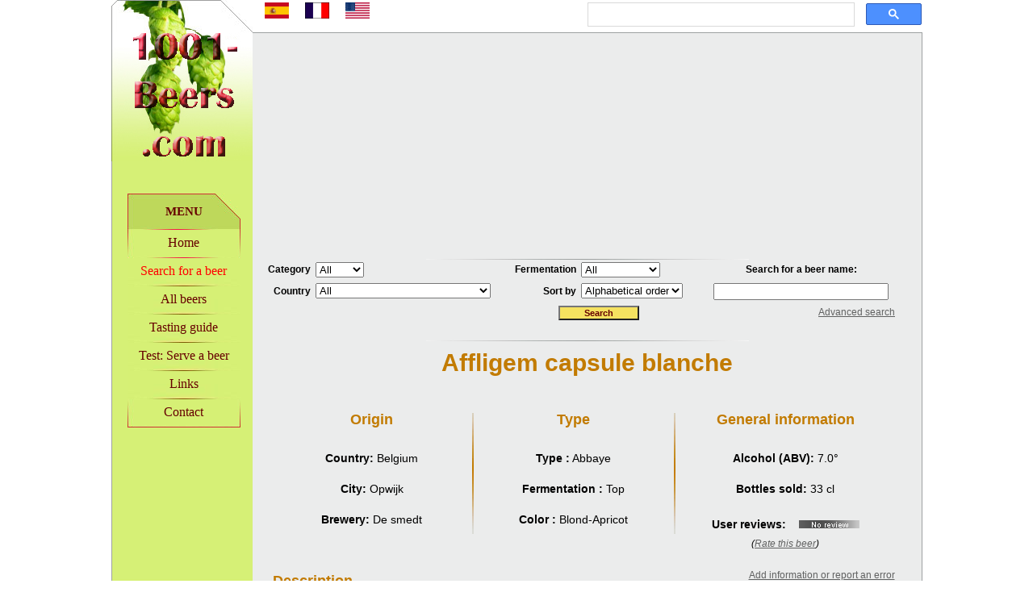

--- FILE ---
content_type: text/html; charset=UTF-8
request_url: https://www.1001-beers.com/index-choix-description-beer-16-beers-Affligem+capsule+blanche.html
body_size: 15456
content:
<!DOCTYPE html>
<html>
<head>
<link rel="canonical" href="https://www.1001-beers.com/index-choix-description-beer-16-beers-Affligem+capsule+blanche.html" />
<link rel="amphtml" href="https://www.1001-beers.com/beer-choix-description-beer-16-beers-Affligem+capsule+blanche.html">
<link rel="alternate" media="only screen and (max-width: 640px)" href="https://www.1001-beers.com/beer-choix-description-beer-16-beers-Affligem+capsule+blanche.html" />
<link rel="alternate" media="handheld" href="https://www.1001-beers.com/beer-choix-description-beer-16-beers-Affligem+capsule+blanche.html" />
<link rel="alternate" hreflang="x-default" href="https://www.1001-beers.com/index-choix-description-beer-16-beers-Affligem+capsule+blanche.html" />
<link rel="alternate" hreflang="fr" href="https://www.1001-bieres.com/index-choix-description-biere-16-bieres-Affligem+capsule+blanche.html" />
<link rel="alternate" hreflang="en" href="https://www.1001-beers.com/index-choix-description-beer-16-beers-Affligem+capsule+blanche.html" />
<script async src="//pagead2.googlesyndication.com/pagead/js/adsbygoogle.js"></script>
<script>
     (adsbygoogle = window.adsbygoogle || []).push({
          google_ad_client: "ca-pub-1571889199396923",
          enable_page_level_ads: true
     });
</script>

<script type="application/ld+json">
    {
        "@context": "https://schema.org",
        "@type": "WebSite",
        "url": "https://www.1001-beers.com/",
        "name": "1001 Beers"
    }
    </script>

<script type="text/javascript">
<!--
if (top.frames.length!=0)
top.location=self.document.location;
//-->
</script>

<link rel="stylesheet" type="text/css" href="/style_bieres_un.css">
<link rel="stylesheet" type="text/css" href="/privacy/stylesheets/jquery.socialshareprivacy.min.css">
<link rel="SHORTCUT ICON" href="favicon.ico">
<link rel="apple-touch-icon" href="apple-touch-icon.png" />
<title>1001 Beers - Affligem capsule blanche - Blond-Apricot Beer from Belgium - Brewery: De smedt</title>
<META NAME="Description" CONTENT="Affligem capsule blanche is a blond-apricot beer from Belgium and brewed by De smedt. It is a Abbaye and is top-fermented. Affligem capsule blanche is brewed in the city of Opwijk.">
<META NAME="Keywords" CONTENT="Beer, beer, drinks, savouring, savoring, alcohol, comparison, compare, fermentation, color, brewery, brew, brewer, beer in the world, drinking, beers description">
<meta name="category" content="Beers">
<META NAME="language" CONTENT="en">  
<meta name="revisit-after" content="20 days">
<meta name="robots" content="all">
<meta content="text/html; charset=UTF-8" http-equiv="content-type">
<meta name="google-site-verification" content="rFa2HpbQCPT1epoHC_k57TMVdM5yt_te2Ar3JKSPW2Y" />

<style amp-boilerplate>body{-webkit-animation:-amp-start 8s steps(1,end) 0s 1 normal both;-moz-animation:-amp-start 8s steps(1,end) 0s 1 normal both;-ms-animation:-amp-start 8s steps(1,end) 0s 1 normal both;animation:-amp-start 8s steps(1,end) 0s 1 normal both}@-webkit-keyframes -amp-start{from{visibility:hidden}to{visibility:visible}}@-moz-keyframes -amp-start{from{visibility:hidden}to{visibility:visible}}@-ms-keyframes -amp-start{from{visibility:hidden}to{visibility:visible}}@-o-keyframes -amp-start{from{visibility:hidden}to{visibility:visible}}@keyframes -amp-start{from{visibility:hidden}to{visibility:visible}}</style><noscript><style amp-boilerplate>body{-webkit-animation:none;-moz-animation:none;-ms-animation:none;animation:none}</style></noscript>
<script async src="https://cdn.ampproject.org/v0.js"></script>
<script async custom-element="amp-social-share" src="https://cdn.ampproject.org/v0/amp-social-share-0.1.js"></script>

<script type="application/ld+json">
    {
        "@context": "https://schema.org",
          "@type": "Article",
          "mainEntityOfPage": {
             "@type": "WebPage",
             "@id": "https://www.1001-beers.com/index-choix-description-beer-16-beers-Affligem+capsule+blanche.html"
          },         
		  "name": "Affligem capsule blanche - Blond-Apricot Beer from Belgium - Brewery: De smedt",
		  "image": "https://www.1001-beers.com/images/logo.jpg",
          "headline": "Affligem capsule blanche - Blond-Apricot Beer from Belgium - Brewery: De smedt",
          "datePublished": "2018-09-20",
          "dateModified": "2021-04-04",
		  "description": "Affligem capsule blanche is a blond-apricot beer from Belgium and brewed by De smedt. It is a Abbaye and is top-fermented. Affligem capsule blanche is brewed in the city of Opwijk.",
		  "author": {
             "@type": "Organization",
             "logo": {
				"@type": "ImageObject",
				"url": "https://www.1001-beers.com/images/logo.jpg",
				"width": "241px",
				"height": "85px"
				},
			"name": "1001 Beers"			
			},
		   "publisher": {
             "@type": "Organization",
             "logo": {
				"@type": "ImageObject",
				"url": "https://www.1001-beers.com/images/logo.jpg",
				"width": "241px",
				"height": "85px"
				},
			"name": "1001 Beers"
			}		  
    }
    </script>

<link rel="canonical" href="https://www.1001-beers.com/index-choix-description-beer-16-beers-Affligem+capsule+blanche.html" /><script src="beer-tap-game.js" defer></script>

<script type="text/javascript" src="/privacy/jquery.min.js"></script>
<script type="text/javascript" src="/privacy/jquery.cookies.js"></script>
<script type="application/x-social-share-privacy-settings">{"path_prefix":"/privacy/","layout":"line", "language":"en", "services":{"buffer":{"status":false},"delicious":{"status":false},"disqus":{"status":false},"flattr":{"status":false},"hackernews":{"status":false},"linkedin":{"status":false},"mail":{"status":false},"pinterest":{"status":false},"reddit":{"status":false},"stumbleupon":{"status":false},"tumblr":{"status":false},"xing":{"status":false}}}</script>


<!-- Facebook Pixel Code -->
<script>
  !function(f,b,e,v,n,t,s)
  {if(f.fbq)return;n=f.fbq=function(){n.callMethod?
  n.callMethod.apply(n,arguments):n.queue.push(arguments)};
  if(!f._fbq)f._fbq=n;n.push=n;n.loaded=!0;n.version='2.0';
  n.queue=[];t=b.createElement(e);t.async=!0;
  t.src=v;s=b.getElementsByTagName(e)[0];
  s.parentNode.insertBefore(t,s)}(window, document,'script',
  'https://connect.facebook.net/en_US/fbevents.js');
  fbq('init', '998180627028216');
  fbq('track', 'PageView');
</script>
<noscript><img height="1" width="1" style="display:none"
  src="https://www.facebook.com/tr?id=998180627028216&ev=PageView&noscript=1"
/></noscript>
<!-- End Facebook Pixel Code -->

</head>

<body bgcolor="#ffffff">
<center>


<TABLE width="1005" height="440" border="0" cellpadding="0" cellspacing="0"> 
<TR>
<TD align="center" valign="top" width="175" class="fond">

<table border="0" cellpadding="0" cellspacing="0" width="100%">

<tr>
<td height="40" valign="top" width="100%">
<a name="top"><img src="/images/logo1.jpg" alt="1001 Beers" width="175" height="40" style="display: block;"></a>
</td>
</tr>

<tr>
<td height="160" valign="top" width="100%">
<img src="/images/logo2.jpg" alt="1001 Beers" width="175" height="160" style="display: block;">
</td>
</tr>

<tr>
<td height="500" valign="top" width="100%">

<ul class="menu">
	<li class="menu_titre">MENU</li>
	<li class="menu_premier"><a id="lien" href="/index-choix-home.html">Home</a></li>
	<li class="menu_milieu"><a id="lien" href="/index-choix-compare-beer-beers.html"><font color="red">Search for a beer</font></a></li>
	<li class="menu_milieu"><a id="lien" href="/index-choix-compare-beer-beers-toute-1.html">All beers</a></li>
	<li class="menu_milieu"><a id="lien" href="/index-choix-taste-a-beer.html">Tasting guide</a></li>
	<li class="menu_milieu"><a id="lien" href="/index-choix-game-draft-beer.html">Test: Serve a beer</a></li>
	<li class="menu_milieu"><a id="lien" href="/index-choix-links.html">Links</a></li>
	<li class="menu_dernier"><a id="lien" href="/index-choix-contact.html">Contact</a></li>
</ul>

<br>


</td>
</tr>

</table>

</TD>
<TD align="center" valign="top" width="100%">

<table border="0" cellpadding="0" cellspacing="0" width="100%" height="100%">

<tr>
<td height="40" align="right">
<a href="https://www.juego-grifo.com"><img class="drapeau_espagne" src="/images/en_drapeau.gif" alt="Pagina web en español" title="Pagina web en español" onMouseOver="window.status='Pagina web en español'; return true" onMouseOut="window.status=' '; return true"></a>
<a href="https://www.1001-bieres.com"><img class="drapeau_france" src="/images/fr_drapeau.gif" alt="Site en français" title="Site en français" onMouseOver="window.status='Site en français'; return true" onMouseOut="window.status=' '; return true"></a>
<a href="https://www.1001-beers.com"><img class="drapeau_usa" src="/images/usa_drapeau.gif" alt="Website in English" title="Website in English" onMouseOver="window.status='Website in English'; return true" onMouseOut="window.status=' '; return true"></a>


<div style="float: right; width: 50%;">
<script>
  (function() {
    var cx = 'partner-pub-1571889199396923:8667363635';
    var gcse = document.createElement('script');
    gcse.type = 'text/javascript';
    gcse.async = true;
    gcse.src = 'https://cse.google.com/cse.js?cx=' + cx;
    var s = document.getElementsByTagName('script')[0];
    s.parentNode.insertBefore(gcse, s);
  })();
</script>
<gcse:searchbox-only></gcse:searchbox-only>


</div></td>

<td align="center" width="1">
</td>


</tr>

<tr>
<td height="1" background="/images/ligne.gif">
</td>

<td height="1" background="/images/ligne.gif">
</td>

</tr>


	<tr style="height: 230px;">
		<td align="center" class="fond2">
		<div style="width:97%; margin:0px auto; padding: 0;">		
<script async src="//pagead2.googlesyndication.com/pagead/js/adsbygoogle.js"></script>
<ins class="adsbygoogle"
     style="display:block; text-align:center;"
     data-ad-layout="in-article"
     data-ad-format="fluid"
     data-ad-client="ca-pub-1571889199396923"
     data-ad-slot="6927586881"></ins>
<script>
     (adsbygoogle = window.adsbygoogle || []).push({});
</script>
		</div>
		</td>

		<td width="1" class="ligne">
		</td>

	</tr>

	<tr>
	<td height="1" class="fond2" background="/images/ligne_degrade.jpg" style="background-repeat:no-repeat; background-position:center;">
	</td>

	<td width="1" class="ligne">
	</td>

	</tr>
	
		<tr>
		<td align="center" height="100" class="fond2">
		<table border="0" cellpadding="0" cellspacing="0" width="97%" height="94">
		<tr>
		<td class="fond2">

<center>

<form name="recherche" method="GET" action="index.php">
<input type="hidden" name="choix" value="compare-beer-beers">
<table border="0" cellpadding="3" cellspacing="0" width="99%">
<tr>

<td align="right" class="recherche" width="65px">
Category
</td>

<td align="left" class="recherche" width="170px">
<SELECT name="couleur_general">
<OPTION SELECTED VALUE="0">All</OPTION>
<OPTION  VALUE="Amber">Amber</OPTION>
<OPTION  VALUE="White">White</OPTION>
<OPTION  VALUE="Blond">Blond</OPTION>
<OPTION  VALUE="Brown">Brown</OPTION>
<OPTION  VALUE="Red">Red</OPTION>
</SELECT> 
</td>

<td align="right" class="recherche" width="100px">
Fermentation
</td>

<td align="left" class="recherche" width="150px">
<SELECT name="fermentation">
<OPTION SELECTED VALUE="0">All</OPTION>
<OPTION  VALUE="Bottom">Bottom</OPTION>
<OPTION  VALUE="Double">Double</OPTION>
<OPTION  VALUE="Spontaneous">Spontaneous</OPTION>
<OPTION  VALUE="Top">Top</OPTION>
</SELECT>
</td>


<td align="center" class="recherche">
Search for a beer name:
</td>

</tr>
<tr>

<td align="right" class="recherche">
Country
</td>

<td align="left" class="recherche">
<SELECT name="pays">
<OPTION SELECTED VALUE="0">All</OPTION>
<OPTION  VALUE="Argentina">Argentina</OPTION>
<OPTION  VALUE="Australia">Australia</OPTION>
<OPTION  VALUE="Austria">Austria</OPTION>
<OPTION  VALUE="Belgium">Belgium</OPTION>
<OPTION  VALUE="Brazil">Brazil</OPTION>
<OPTION  VALUE="Canada">Canada</OPTION>
<OPTION  VALUE="Chile">Chile</OPTION>
<OPTION  VALUE="China">China</OPTION>
<OPTION  VALUE="Czech Republic">Czech Republic</OPTION>
<OPTION  VALUE="Czech republic /  Slovakia">Czech republic /  Slovakia</OPTION>
<OPTION  VALUE="Denmark">Denmark</OPTION>
<OPTION  VALUE="England">England</OPTION>
<OPTION  VALUE="Finland">Finland</OPTION>
<OPTION  VALUE="France">France</OPTION>
<OPTION  VALUE="French Polynesia">French Polynesia</OPTION>
<OPTION  VALUE="Germany">Germany</OPTION>
<OPTION  VALUE="Haiti">Haiti</OPTION>
<OPTION  VALUE="Holland">Holland</OPTION>
<OPTION  VALUE="Ireland">Ireland</OPTION>
<OPTION  VALUE="Italia">Italia</OPTION>
<OPTION  VALUE="Italie">Italie</OPTION>
<OPTION  VALUE="Italy">Italy</OPTION>
<OPTION  VALUE="Jamaica">Jamaica</OPTION>
<OPTION  VALUE="Japan">Japan</OPTION>
<OPTION  VALUE="Luxembourg">Luxembourg</OPTION>
<OPTION  VALUE="Madagascar">Madagascar</OPTION>
<OPTION  VALUE="Martinique">Martinique</OPTION>
<OPTION  VALUE="Mexico">Mexico</OPTION>
<OPTION  VALUE="Netherlands">Netherlands</OPTION>
<OPTION  VALUE="Poland">Poland</OPTION>
<OPTION  VALUE="Portugal">Portugal</OPTION>
<OPTION  VALUE="Romania">Romania</OPTION>
<OPTION  VALUE="Russia">Russia</OPTION>
<OPTION  VALUE="Saint Vincent and the Grenadines">Saint Vincent and the Grenadines</OPTION>
<OPTION  VALUE="Scotland">Scotland</OPTION>
<OPTION  VALUE="Spain">Spain</OPTION>
<OPTION  VALUE="Sweden">Sweden</OPTION>
<OPTION  VALUE="Switzerland">Switzerland</OPTION>
<OPTION  VALUE="Trinidad">Trinidad</OPTION>
<OPTION  VALUE="Tunisia">Tunisia</OPTION>
<OPTION  VALUE="Turkey">Turkey</OPTION>
<OPTION  VALUE="USA">USA</OPTION>
<OPTION  VALUE="Venezuela">Venezuela</OPTION>
<OPTION  VALUE="Vietnam">Vietnam</OPTION>
</SELECT> 
</td>

<td align="right" class="recherche">
Sort by
</td>

<td align="left" class="recherche">
<SELECT name="triage">
<OPTION SELECTED VALUE="0">Alphabetical order</OPTION>
<OPTION  VALUE="1">Alcohol degree</OPTION>
<OPTION  VALUE="2">Rating</OPTION>
</SELECT>
</td>

<td align="center" class="recherche">
<INPUT TYPE=text NAME="nom" SIZE=25 MAXLENGTH=50 >
</td>

</tr>
<tr>

<td colspan="2">

</td>

<td align="center" valign="bottom" colspan="2">
<div id="simple"><INPUT type="submit" value="Search" class="btn"></div>
</td>


<td align="right" valign="bottom">
<div id="simple1"><a href='javascript:mode_recherche(1);formulaire(1);'><div class="texte_petit">Advanced search</div></a></div>
</td>
</tr>
</table>



<div id="avancee" style="display: none;">
<table border="0" cellpadding="3" cellspacing="0" width="99%">
<tr>

<td align="right" class="recherche" width="67px">
Color
</td>

<td align="left" class="recherche" width="170px">
<SELECT name="couleur">
<OPTION SELECTED VALUE="0">All</OPTION>
<OPTION  VALUE="Amber">Amber</OPTION>
<OPTION  VALUE="Amber-Coppery">Amber-Coppery</OPTION>
<OPTION  VALUE="Amber-Golden">Amber-Golden</OPTION>
<OPTION  VALUE="Amber-Orange">Amber-Orange</OPTION>
<OPTION  VALUE="Amber-Red">Amber-Red</OPTION>
<OPTION  VALUE="Apricot">Apricot</OPTION>
<OPTION  VALUE="Apricot-Golden">Apricot-Golden</OPTION>
<OPTION  VALUE="Apricot-Orange">Apricot-Orange</OPTION>
<OPTION  VALUE="Apricot-Ripe">Apricot-Ripe</OPTION>
<OPTION  VALUE="Black">Black</OPTION>
<OPTION  VALUE="Black-Mahogany">Black-Mahogany</OPTION>
<OPTION  VALUE="Blond">Blond</OPTION>
<OPTION  VALUE="Blond-Amber">Blond-Amber</OPTION>
<OPTION  VALUE="Blond-Apricot">Blond-Apricot</OPTION>
<OPTION  VALUE="Blond-Coppery">Blond-Coppery</OPTION>
<OPTION  VALUE="Blond-Golden">Blond-Golden</OPTION>
<OPTION  VALUE="Blond-Yellow">Blond-Yellow</OPTION>
<OPTION  VALUE="Brown">Brown</OPTION>
<OPTION  VALUE="Brown-Burgundy">Brown-Burgundy</OPTION>
<OPTION  VALUE="Brown-Mahogany">Brown-Mahogany</OPTION>
<OPTION  VALUE="Brown-Orange">Brown-Orange</OPTION>
<OPTION  VALUE="Brown-Pink">Brown-Pink</OPTION>
<OPTION  VALUE="Brown-Red">Brown-Red</OPTION>
<OPTION  VALUE="Coppery">Coppery</OPTION>
<OPTION  VALUE="Coppery-Orange">Coppery-Orange</OPTION>
<OPTION  VALUE="Ebony">Ebony</OPTION>
<OPTION  VALUE="Golden">Golden</OPTION>
<OPTION  VALUE="Golden-Amber">Golden-Amber</OPTION>
<OPTION  VALUE="Golden-Coppery">Golden-Coppery</OPTION>
<OPTION  VALUE="Golden-Orange">Golden-Orange</OPTION>
<OPTION  VALUE="Mahogany">Mahogany</OPTION>
<OPTION  VALUE="Mahogany-Brown">Mahogany-Brown</OPTION>
<OPTION  VALUE="Marron foncée">Marron foncée</OPTION>
<OPTION  VALUE="Orange">Orange</OPTION>
<OPTION  VALUE="Pale">Pale</OPTION>
<OPTION  VALUE="Pink">Pink</OPTION>
<OPTION  VALUE="Pink-Orange">Pink-Orange</OPTION>
<OPTION  VALUE="Red">Red</OPTION>
<OPTION  VALUE="Red-Amber">Red-Amber</OPTION>
<OPTION  VALUE="Red-Coppery">Red-Coppery</OPTION>
<OPTION  VALUE="Red-Mahogany">Red-Mahogany</OPTION>
<OPTION  VALUE="Red-Orange">Red-Orange</OPTION>
<OPTION  VALUE="Red-Pink">Red-Pink</OPTION>
<OPTION  VALUE="Reddish brown">Reddish brown</OPTION>
<OPTION  VALUE="Rouge foncée">Rouge foncée</OPTION>
<OPTION  VALUE="White">White</OPTION>
<OPTION  VALUE="Yellow">Yellow</OPTION>
<OPTION  VALUE="Yellow-Amber">Yellow-Amber</OPTION>
<OPTION  VALUE="Yellow-Golden">Yellow-Golden</OPTION>
<OPTION  VALUE="Yellow-Orange">Yellow-Orange</OPTION>
</SELECT>
</td>

<td align="right" class="recherche" width="100px">
City
</td>

<td align="left" class="recherche" width="150px">
<SELECT name="ville">
<OPTION SELECTED VALUE="0">All</OPTION>
<OPTION  VALUE="Achouffe">Achouffe</OPTION>
<OPTION  VALUE="Adelshoffen">Adelshoffen</OPTION>
<OPTION  VALUE="Aisonville">Aisonville</OPTION>
<OPTION  VALUE="Aix-les-Bains">Aix-les-Bains</OPTION>
<OPTION  VALUE="Aix-Noulette">Aix-Noulette</OPTION>
<OPTION  VALUE="Alken">Alken</OPTION>
<OPTION  VALUE="Alsace">Alsace</OPTION>
<OPTION  VALUE="Altenmünster">Altenmünster</OPTION>
<OPTION  VALUE="Amsterdam">Amsterdam</OPTION>
<OPTION  VALUE="Annoeullin">Annoeullin</OPTION>
<OPTION  VALUE="Antananarivo">Antananarivo</OPTION>
<OPTION  VALUE="Antrim">Antrim</OPTION>
<OPTION  VALUE="Anvers">Anvers</OPTION>
<OPTION  VALUE="Anvers">Anvers</OPTION>
<OPTION  VALUE="Armentières">Armentières</OPTION>
<OPTION  VALUE="Asse">Asse</OPTION>
<OPTION  VALUE="Aying">Aying</OPTION>
<OPTION  VALUE="Bâle">Bâle</OPTION>
<OPTION  VALUE="Barcelone">Barcelone</OPTION>
<OPTION  VALUE="Bascharage">Bascharage</OPTION>
<OPTION  VALUE="Bavay">Bavay</OPTION>
<OPTION  VALUE="Bavikhove">Bavikhove</OPTION>
<OPTION  VALUE="Bayenghem-les-eperlecques">Bayenghem-les-eperle...</OPTION>
<OPTION  VALUE="Bayreuth">Bayreuth</OPTION>
<OPTION  VALUE="Beersel">Beersel</OPTION>
<OPTION  VALUE="Belgique">Belgique</OPTION>
<OPTION  VALUE="Bellaing">Bellaing</OPTION>
<OPTION  VALUE="Belle Ile en mer">Belle Ile en mer</OPTION>
<OPTION  VALUE="Bellegem">Bellegem</OPTION>
<OPTION  VALUE="Bénifontaine">Bénifontaine</OPTION>
<OPTION  VALUE="Bercloux">Bercloux</OPTION>
<OPTION  VALUE="Bern">Bern</OPTION>
<OPTION  VALUE="Bierbeek">Bierbeek</OPTION>
<OPTION  VALUE="Binche">Binche</OPTION>
<OPTION  VALUE="Bitburg">Bitburg</OPTION>
<OPTION  VALUE="Blaj">Blaj</OPTION>
<OPTION  VALUE="Blaugies">Blaugies</OPTION>
<OPTION  VALUE="Bletterans">Bletterans</OPTION>
<OPTION  VALUE="Bocholt">Bocholt</OPTION>
<OPTION  VALUE="Boezinge">Boezinge</OPTION>
<OPTION  VALUE="Bon-Secours">Bon-Secours</OPTION>
<OPTION  VALUE="Boortmeerbeek">Boortmeerbeek</OPTION>
<OPTION  VALUE="Borgorose">Borgorose</OPTION>
<OPTION  VALUE="Bouillon">Bouillon</OPTION>
<OPTION  VALUE="Boulogne (92)">Boulogne (92)</OPTION>
<OPTION  VALUE="Braunfels">Braunfels</OPTION>
<OPTION  VALUE="Bree-Opitter">Bree-Opitter</OPTION>
<OPTION  VALUE="Breendonk">Breendonk</OPTION>
<OPTION  VALUE="Breme">Breme</OPTION>
<OPTION  VALUE="Bruges">Bruges</OPTION>
<OPTION  VALUE="Brunehaut">Brunehaut</OPTION>
<OPTION  VALUE="Bruxelles">Bruxelles</OPTION>
<OPTION  VALUE="Buggenhout">Buggenhout</OPTION>
<OPTION  VALUE="Burton on trent">Burton on trent</OPTION>
<OPTION  VALUE="Burton upon Trent">Burton upon Trent</OPTION>
<OPTION  VALUE="Burton-on-trent">Burton-on-trent</OPTION>
<OPTION  VALUE="Bury St Edmonds">Bury St Edmonds</OPTION>
<OPTION  VALUE="Caçador">Caçador</OPTION>
<OPTION  VALUE="Caracas">Caracas</OPTION>
<OPTION  VALUE="Casteau">Casteau</OPTION>
<OPTION  VALUE="Castelain">Castelain</OPTION>
<OPTION  VALUE="Ceske Budejovice">Ceske Budejovice</OPTION>
<OPTION  VALUE="Cesky Krumlov">Cesky Krumlov</OPTION>
<OPTION  VALUE="Chambly">Chambly</OPTION>
<OPTION  VALUE="Chambly (Quebec)">Chambly (Quebec)</OPTION>
<OPTION  VALUE="Chambretaud">Chambretaud</OPTION>
<OPTION  VALUE="Champs fleurs">Champs fleurs</OPTION>
<OPTION  VALUE="Charleroi">Charleroi</OPTION>
<OPTION  VALUE="Chodovà Planà">Chodovà Planà</OPTION>
<OPTION  VALUE="Ciney">Ciney</OPTION>
<OPTION  VALUE="Clarksville">Clarksville</OPTION>
<OPTION  VALUE="Cléguérec">Cléguérec</OPTION>
<OPTION  VALUE="Concarneau">Concarneau</OPTION>
<OPTION  VALUE="Copenhague">Copenhague</OPTION>
<OPTION  VALUE="Cork">Cork</OPTION>
<OPTION  VALUE="Cornwall">Cornwall</OPTION>
<OPTION  VALUE="Courtrai">Courtrai</OPTION>
<OPTION  VALUE="Crespin">Crespin</OPTION>
<OPTION  VALUE="Danemark">Danemark</OPTION>
<OPTION  VALUE="Dentergem">Dentergem</OPTION>
<OPTION  VALUE="Dentergen">Dentergen</OPTION>
<OPTION  VALUE="Detroit">Detroit</OPTION>
<OPTION  VALUE="Dieckirch">Dieckirch</OPTION>
<OPTION  VALUE="Diekirch">Diekirch</OPTION>
<OPTION  VALUE="Dinant">Dinant</OPTION>
<OPTION  VALUE="Dommartin les Remiremont">Dommartin les Remire...</OPTION>
<OPTION  VALUE="Donaueschingen">Donaueschingen</OPTION>
<OPTION  VALUE="Dorchester">Dorchester</OPTION>
<OPTION  VALUE="Douai">Douai</OPTION>
<OPTION  VALUE="Dublin">Dublin</OPTION>
<OPTION  VALUE="Dunbar">Dunbar</OPTION>
<OPTION  VALUE="Düsseldorf">Düsseldorf</OPTION>
<OPTION  VALUE="Dworp">Dworp</OPTION>
<OPTION  VALUE="Ecosse">Ecosse</OPTION>
<OPTION  VALUE="Edimbourg">Edimbourg</OPTION>
<OPTION  VALUE="Edinburg">Edinburg</OPTION>
<OPTION  VALUE="Edinburgh">Edinburgh</OPTION>
<OPTION  VALUE="Ellezelles">Ellezelles</OPTION>
<OPTION  VALUE="Endingen">Endingen</OPTION>
<OPTION  VALUE="Erding">Erding</OPTION>
<OPTION  VALUE="Ertevelde">Ertevelde</OPTION>
<OPTION  VALUE="Ertvelde">Ertvelde</OPTION>
<OPTION  VALUE="Esch sur Alzette">Esch sur Alzette</OPTION>
<OPTION  VALUE="Esch/Alzette">Esch/Alzette</OPTION>
<OPTION  VALUE="Esen">Esen</OPTION>
<OPTION  VALUE="Falmignoul">Falmignoul</OPTION>
<OPTION  VALUE="Forges (hameau de scourmont)">Forges (hameau de sc...</OPTION>
<OPTION  VALUE="Freiburg">Freiburg</OPTION>
<OPTION  VALUE="Fremantle">Fremantle</OPTION>
<OPTION  VALUE="Fribourg">Fribourg</OPTION>
<OPTION  VALUE="Furiani">Furiani</OPTION>
<OPTION  VALUE="Gand">Gand</OPTION>
<OPTION  VALUE="Genappe">Genappe</OPTION>
<OPTION  VALUE="Genève">Genève</OPTION>
<OPTION  VALUE="Genval">Genval</OPTION>
<OPTION  VALUE="Gerouville">Gerouville</OPTION>
<OPTION  VALUE="Glasgow">Glasgow</OPTION>
<OPTION  VALUE="Golden, Colorado">Golden, Colorado</OPTION>
<OPTION  VALUE="Gouy">Gouy</OPTION>
<OPTION  VALUE="Grande bretagne">Grande bretagne</OPTION>
<OPTION  VALUE="Grängesberg">Grängesberg</OPTION>
<OPTION  VALUE="Graulhet">Graulhet</OPTION>
<OPTION  VALUE="Graz">Graz</OPTION>
<OPTION  VALUE="Grenade">Grenade</OPTION>
<OPTION  VALUE="Gussignies">Gussignies</OPTION>
<OPTION  VALUE="Halle">Halle</OPTION>
<OPTION  VALUE="Halti">Halti</OPTION>
<OPTION  VALUE="Hamburg">Hamburg</OPTION>
<OPTION  VALUE="Hanoi">Hanoi</OPTION>
<OPTION  VALUE="Hanusovice">Hanusovice</OPTION>
<OPTION  VALUE="Hasselt">Hasselt</OPTION>
<OPTION  VALUE="Hazebrouck ">Hazebrouck </OPTION>
<OPTION  VALUE="Heverlee">Heverlee</OPTION>
<OPTION  VALUE="Hochfelden">Hochfelden</OPTION>
<OPTION  VALUE="Hoegaarden">Hoegaarden</OPTION>
<OPTION  VALUE="Hof">Hof</OPTION>
<OPTION  VALUE="Hordain">Hordain</OPTION>
<OPTION  VALUE="Ichtegem">Ichtegem</OPTION>
<OPTION  VALUE="Ingelmunster">Ingelmunster</OPTION>
<OPTION  VALUE="Istanbul">Istanbul</OPTION>
<OPTION  VALUE="Itterbeek">Itterbeek</OPTION>
<OPTION  VALUE="Japon">Japon</OPTION>
<OPTION  VALUE="Jenlain">Jenlain</OPTION>
<OPTION  VALUE="Jujurieux">Jujurieux</OPTION>
<OPTION  VALUE="Jupille">Jupille</OPTION>
<OPTION  VALUE="Kaltenberg">Kaltenberg</OPTION>
<OPTION  VALUE="Kampenhout">Kampenhout</OPTION>
<OPTION  VALUE="Kelheim">Kelheim</OPTION>
<OPTION  VALUE="Kilkenny">Kilkenny</OPTION>
<OPTION  VALUE="Kingston">Kingston</OPTION>
<OPTION  VALUE="Koninghoeven">Koninghoeven</OPTION>
<OPTION  VALUE="Koningshoeven">Koningshoeven</OPTION>
<OPTION  VALUE="Kontich-Waarloos">Kontich-Waarloos</OPTION>
<OPTION  VALUE="Kortemark">Kortemark</OPTION>
<OPTION  VALUE="Kortemarke">Kortemarke</OPTION>
<OPTION  VALUE="Krautwiller">Krautwiller</OPTION>
<OPTION  VALUE="Kulmbach">Kulmbach</OPTION>
<OPTION  VALUE="La chapelle st Ouen">La chapelle st Ouen</OPTION>
<OPTION  VALUE="Labatt">Labatt</OPTION>
<OPTION  VALUE="Lamentin">Lamentin</OPTION>
<OPTION  VALUE="Latrobe">Latrobe</OPTION>
<OPTION  VALUE="Launois sur Vence">Launois sur Vence</OPTION>
<OPTION  VALUE="Le Roc St André">Le Roc St André</OPTION>
<OPTION  VALUE="Le Roeulx">Le Roeulx</OPTION>
<OPTION  VALUE="Leça do Balio">Leça do Balio</OPTION>
<OPTION  VALUE="Lembeek">Lembeek</OPTION>
<OPTION  VALUE="Lerida">Lerida</OPTION>
<OPTION  VALUE="Lewes">Lewes</OPTION>
<OPTION  VALUE="Lhommaizé">Lhommaizé</OPTION>
<OPTION  VALUE="Lille">Lille</OPTION>
<OPTION  VALUE="Lochristi">Lochristi</OPTION>
<OPTION  VALUE="Londerzeel">Londerzeel</OPTION>
<OPTION  VALUE="London">London</OPTION>
<OPTION  VALUE="Londre">Londre</OPTION>
<OPTION  VALUE="Londres">Londres</OPTION>
<OPTION  VALUE="Louvain">Louvain</OPTION>
<OPTION  VALUE="Luxembourg">Luxembourg</OPTION>
<OPTION  VALUE="Madrid">Madrid</OPTION>
<OPTION  VALUE="Malines">Malines</OPTION>
<OPTION  VALUE="Mannheim">Mannheim</OPTION>
<OPTION  VALUE="Mariembourg">Mariembourg</OPTION>
<OPTION  VALUE="Marktoberdorf">Marktoberdorf</OPTION>
<OPTION  VALUE="Masham">Masham</OPTION>
<OPTION  VALUE="Mechelen">Mechelen</OPTION>
<OPTION  VALUE="Mechelen (Malines)">Mechelen (Malines)</OPTION>
<OPTION  VALUE="Meer">Meer</OPTION>
<OPTION  VALUE="Melbourne">Melbourne</OPTION>
<OPTION  VALUE="Melle">Melle</OPTION>
<OPTION  VALUE="Merchtem">Merchtem</OPTION>
<OPTION  VALUE="Merzig/Sarre">Merzig/Sarre</OPTION>
<OPTION  VALUE="Metz">Metz</OPTION>
<OPTION  VALUE="Mexico">Mexico</OPTION>
<OPTION  VALUE="Mèze">Mèze</OPTION>
<OPTION  VALUE="Milan">Milan</OPTION>
<OPTION  VALUE="Mittenwald">Mittenwald</OPTION>
<OPTION  VALUE="Monceau St Waast">Monceau St Waast</OPTION>
<OPTION  VALUE="Mönchengladbach">Mönchengladbach</OPTION>
<OPTION  VALUE="Mont st guibert">Mont st guibert</OPTION>
<OPTION  VALUE="Mont-Laurier (Québec)">Mont-Laurier (Québe...</OPTION>
<OPTION  VALUE="Monterrey">Monterrey</OPTION>
<OPTION  VALUE="Montignies sur Roc">Montignies sur Roc</OPTION>
<OPTION  VALUE="Montreal">Montreal</OPTION>
<OPTION  VALUE="Morlaix">Morlaix</OPTION>
<OPTION  VALUE="Moscou">Moscou</OPTION>
<OPTION  VALUE="Mudgee">Mudgee</OPTION>
<OPTION  VALUE="Münich">Münich</OPTION>
<OPTION  VALUE="Mutlangen">Mutlangen</OPTION>
<OPTION  VALUE="Mützig / Schiltigheim">Mützig / Schiltighe...</OPTION>
<OPTION  VALUE="Namur">Namur</OPTION>
<OPTION  VALUE="Nancy">Nancy</OPTION>
<OPTION  VALUE="Newcastle upon tyne">Newcastle upon tyne</OPTION>
<OPTION  VALUE="Ninove">Ninove</OPTION>
<OPTION  VALUE="Nyborg">Nyborg</OPTION>
<OPTION  VALUE="Obernai">Obernai</OPTION>
<OPTION  VALUE="Odense">Odense</OPTION>
<OPTION  VALUE="Oettingen">Oettingen</OPTION>
<OPTION  VALUE="Opwijk">Opwijk</OPTION>
<OPTION  VALUE="Orizaba">Orizaba</OPTION>
<OPTION  VALUE="Ottweiler">Ottweiler</OPTION>
<OPTION  VALUE="Oud Turnhout">Oud Turnhout</OPTION>
<OPTION  VALUE="Oudenaard">Oudenaard</OPTION>
<OPTION  VALUE="Oudenaarde">Oudenaarde</OPTION>
<OPTION  VALUE="Papeete">Papeete</OPTION>
<OPTION  VALUE="Paris">Paris</OPTION>
<OPTION  VALUE="Peizegem">Peizegem</OPTION>
<OPTION  VALUE="Peronne">Peronne</OPTION>
<OPTION  VALUE="Peruwelz">Peruwelz</OPTION>
<OPTION  VALUE="Philadelphie">Philadelphie</OPTION>
<OPTION  VALUE="Pipaix">Pipaix</OPTION>
<OPTION  VALUE="Ploegsteert">Ploegsteert</OPTION>
<OPTION  VALUE="Plzen">Plzen</OPTION>
<OPTION  VALUE="Porcelette">Porcelette</OPTION>
<OPTION  VALUE="Port au Prince">Port au Prince</OPTION>
<OPTION  VALUE="Prague">Prague</OPTION>
<OPTION  VALUE="Pragues">Pragues</OPTION>
<OPTION  VALUE="Purnode">Purnode</OPTION>
<OPTION  VALUE="Puurs">Puurs</OPTION>
<OPTION  VALUE="Quenast">Quenast</OPTION>
<OPTION  VALUE="Quesnat">Quesnat</OPTION>
<OPTION  VALUE="Reading">Reading</OPTION>
<OPTION  VALUE="Redmond">Redmond</OPTION>
<OPTION  VALUE="Rheinfelden">Rheinfelden</OPTION>
<OPTION  VALUE="Riquewihr">Riquewihr</OPTION>
<OPTION  VALUE="Roeselare">Roeselare</OPTION>
<OPTION  VALUE="Romanel">Romanel</OPTION>
<OPTION  VALUE="Rome">Rome</OPTION>
<OPTION  VALUE="Ronchin">Ronchin</OPTION>
<OPTION  VALUE="Rothaus">Rothaus</OPTION>
<OPTION  VALUE="Roubaix">Roubaix</OPTION>
<OPTION  VALUE="saarbrück">saarbrück</OPTION>
<OPTION  VALUE="Saingnelégier">Saingnelégier</OPTION>
<OPTION  VALUE="Sainte Colombe">Sainte Colombe</OPTION>
<OPTION  VALUE="San Antonio">San Antonio</OPTION>
<OPTION  VALUE="Saverne">Saverne</OPTION>
<OPTION  VALUE="Schepdaal">Schepdaal</OPTION>
<OPTION  VALUE="Schilitigeim">Schilitigeim</OPTION>
<OPTION  VALUE="Schiltigeim">Schiltigeim</OPTION>
<OPTION  VALUE="Schiltigheim">Schiltigheim</OPTION>
<OPTION  VALUE="Schmieheim">Schmieheim</OPTION>
<OPTION  VALUE="Schwäbisch">Schwäbisch</OPTION>
<OPTION  VALUE="Schwäbisch Gmüd">Schwäbisch Gmüd</OPTION>
<OPTION  VALUE="Schwäbish Gmüd">Schwäbish Gmüd</OPTION>
<OPTION  VALUE="Séville">Séville</OPTION>
<OPTION  VALUE="Sheffield">Sheffield</OPTION>
<OPTION  VALUE="Silly">Silly</OPTION>
<OPTION  VALUE="Sint-Ulriks-Kapelle">Sint-Ulriks-Kapelle</OPTION>
<OPTION  VALUE="Southwold">Southwold</OPTION>
<OPTION  VALUE="St Amand Tallende">St Amand Tallende</OPTION>
<OPTION  VALUE="St Denis">St Denis</OPTION>
<OPTION  VALUE="St Léonard">St Léonard</OPTION>
<OPTION  VALUE="St Louis">St Louis</OPTION>
<OPTION  VALUE="St Omer">St Omer</OPTION>
<OPTION  VALUE="St Paul">St Paul</OPTION>
<OPTION  VALUE="St remy">St remy</OPTION>
<OPTION  VALUE="St Remy les Rochefort">St Remy les Rochefor...</OPTION>
<OPTION  VALUE="St Sylvestre Cappel">St Sylvestre Cappel</OPTION>
<OPTION  VALUE="St-lievens-esse">St-lievens-esse</OPTION>
<OPTION  VALUE="Staines">Staines</OPTION>
<OPTION  VALUE="Ste-Catherine (Quebec)">Ste-Catherine (Quebe...</OPTION>
<OPTION  VALUE="Steenhuffel">Steenhuffel</OPTION>
<OPTION  VALUE="Strasbourg">Strasbourg</OPTION>
<OPTION  VALUE="Suisse">Suisse</OPTION>
<OPTION  VALUE="Tadcaster">Tadcaster</OPTION>
<OPTION  VALUE="Temse">Temse</OPTION>
<OPTION  VALUE="Texas">Texas</OPTION>
<OPTION  VALUE="Tilburg">Tilburg</OPTION>
<OPTION  VALUE="Tisbury">Tisbury</OPTION>
<OPTION  VALUE="Tokyo">Tokyo</OPTION>
<OPTION  VALUE="Tourpes">Tourpes</OPTION>
<OPTION  VALUE="Trazegnies">Trazegnies</OPTION>
<OPTION  VALUE="Tréguier">Tréguier</OPTION>
<OPTION  VALUE="Trégunc">Trégunc</OPTION>
<OPTION  VALUE="Trumilly">Trumilly</OPTION>
<OPTION  VALUE="Tsingtao">Tsingtao</OPTION>
<OPTION  VALUE="Tunis">Tunis</OPTION>
<OPTION  VALUE="Tver">Tver</OPTION>
<OPTION  VALUE="Velké Popovice">Velké Popovice</OPTION>
<OPTION  VALUE="Vialonga">Vialonga</OPTION>
<OPTION  VALUE="Vichte">Vichte</OPTION>
<OPTION  VALUE="Villers">Villers</OPTION>
<OPTION  VALUE="Villers devant Orval">Villers devant Orval</OPTION>
<OPTION  VALUE="Vitteaux">Vitteaux</OPTION>
<OPTION  VALUE="Vleteren">Vleteren</OPTION>
<OPTION  VALUE="Vlezenbeek">Vlezenbeek</OPTION>
<OPTION  VALUE="Vorchdorf">Vorchdorf</OPTION>
<OPTION  VALUE="Waarloos">Waarloos</OPTION>
<OPTION  VALUE="Waarlos">Waarlos</OPTION>
<OPTION  VALUE="Walcourt">Walcourt</OPTION>
<OPTION  VALUE="Wambeek">Wambeek</OPTION>
<OPTION  VALUE="Wandsworth">Wandsworth</OPTION>
<OPTION  VALUE="Warstein">Warstein</OPTION>
<OPTION  VALUE="Watou">Watou</OPTION>
<OPTION  VALUE="Westmalle">Westmalle</OPTION>
<OPTION  VALUE="Westvleteren">Westvleteren</OPTION>
<OPTION  VALUE="Wieze">Wieze</OPTION>
<OPTION  VALUE="Wiltz">Wiltz</OPTION>
<OPTION  VALUE="Winnweiller">Winnweiller</OPTION>
<OPTION  VALUE="Wolvertem">Wolvertem</OPTION>
<OPTION  VALUE="Zarate">Zarate</OPTION>
<OPTION  VALUE="Znojmo">Znojmo</OPTION>
<OPTION  VALUE="Zottegem">Zottegem</OPTION>
<OPTION  VALUE="Zulte">Zulte</OPTION>
<OPTION  VALUE="Zulte-Olsene">Zulte-Olsene</OPTION>
<OPTION  VALUE="Zwevelzeele">Zwevelzeele</OPTION>
<OPTION  VALUE="Zwevezele">Zwevezele</OPTION>
<OPTION  VALUE="Zywiec">Zywiec</OPTION>
</SELECT>
</td>

<td align="center">
</td>

</tr>
<tr>

<td align="right" class="recherche">
Type 
</td>

<td align="left" class="recherche">
<SELECT name="type">
<OPTION SELECTED VALUE="0">All</OPTION>
<OPTION  VALUE="Abbaye">Abbaye</OPTION>
<OPTION  VALUE="Ale">Ale</OPTION>
<OPTION  VALUE="Ale blond">Ale blond</OPTION>
<OPTION  VALUE="Altbier">Altbier</OPTION>
<OPTION  VALUE="Amber">Amber</OPTION>
<OPTION  VALUE="American Red Al">American Red Al</OPTION>
<OPTION  VALUE="artisanale">artisanale</OPTION>
<OPTION  VALUE="Barley Wine">Barley Wine</OPTION>
<OPTION  VALUE="Blanche">Blanche</OPTION>
<OPTION  VALUE="Blond">Blond</OPTION>
<OPTION  VALUE="Bock">Bock</OPTION>
<OPTION  VALUE="Brown Ale">Brown Ale</OPTION>
<OPTION  VALUE="Christmas beer">Christmas beer</OPTION>
<OPTION  VALUE="Doppelbock">Doppelbock</OPTION>
<OPTION  VALUE="Dortmund">Dortmund</OPTION>
<OPTION  VALUE="Double">Double</OPTION>
<OPTION  VALUE="Garde">Garde</OPTION>
<OPTION  VALUE="Garde Basse">Garde Basse</OPTION>
<OPTION  VALUE="Kolsch">Kolsch</OPTION>
<OPTION  VALUE="Lager">Lager</OPTION>
<OPTION  VALUE="Lambic">Lambic</OPTION>
<OPTION  VALUE="Monastic">Monastic</OPTION>
<OPTION  VALUE="Münchener">Münchener</OPTION>
<OPTION  VALUE="Münchner">Münchner</OPTION>
<OPTION  VALUE="Non-alcoholic">Non-alcoholic</OPTION>
<OPTION  VALUE="Old Ale">Old Ale</OPTION>
<OPTION  VALUE="Pale">Pale</OPTION>
<OPTION  VALUE="Pale Ale">Pale Ale</OPTION>
<OPTION  VALUE="Pale lager ">Pale lager </OPTION>
<OPTION  VALUE="Pils">Pils</OPTION>
<OPTION  VALUE="Pilsen">Pilsen</OPTION>
<OPTION  VALUE="Pilsner">Pilsner</OPTION>
<OPTION  VALUE="Porter">Porter</OPTION>
<OPTION  VALUE="Premium lager">Premium lager</OPTION>
<OPTION  VALUE="Regional">Regional</OPTION>
<OPTION  VALUE="Scotch Ale">Scotch Ale</OPTION>
<OPTION  VALUE="Season">Season</OPTION>
<OPTION  VALUE="Special">Special</OPTION>
<OPTION  VALUE="Special Ale">Special Ale</OPTION>
<OPTION  VALUE="Special bottom">Special bottom</OPTION>
<OPTION  VALUE="Steinbier">Steinbier</OPTION>
<OPTION  VALUE="Stout">Stout</OPTION>
<OPTION  VALUE="Strong blond">Strong blond</OPTION>
<OPTION  VALUE="Strong Lager">Strong Lager</OPTION>
<OPTION  VALUE="Trappist">Trappist</OPTION>
<OPTION  VALUE="Triple">Triple</OPTION>
<OPTION  VALUE="Weissbier">Weissbier</OPTION>
<OPTION  VALUE="Weizenbock">Weizenbock</OPTION>
</SELECT> 
</td>

<td align="right" class="recherche">
Brewery
</td>

<td align="left" class="recherche">
<SELECT name="brasserie">
<OPTION SELECTED VALUE="0">All</OPTION>
<OPTION  VALUE="A.C International Ltd">A.C International Lt...</OPTION>
<OPTION  VALUE="Abbaye de Saint Sixte">Abb. de Saint Sixte</OPTION>
<OPTION  VALUE="Abbaye de St Sixtus">Abb. de St Sixtus</OPTION>
<OPTION  VALUE="Abbaye des Rocs">Abb. des Rocs</OPTION>
<OPTION  VALUE="Abbaye Notre Dame de St Remy">Abb. ND de St Remy</OPTION>
<OPTION  VALUE="Abbaye Notre-Dame de Scourmont">Abb. ND de Scourmont</OPTION>
<OPTION  VALUE="Abbaye Notre-Dame du sacré coeur">Abb. ND du sacré co...</OPTION>
<OPTION  VALUE="Abbaye trappiste">Abb. trappiste</OPTION>
<OPTION  VALUE="Abbaye trappiste d'Orval">Abb. trappiste d'Orv...</OPTION>
<OPTION  VALUE="Achouffe">Achouffe</OPTION>
<OPTION  VALUE="Adelshoffen">Adelshoffen</OPTION>
<OPTION  VALUE="Adnams">Adnams</OPTION>
<OPTION  VALUE="Aerts">Aerts</OPTION>
<OPTION  VALUE="Albani">Albani</OPTION>
<OPTION  VALUE="Albani Breweries">Albani Breweries</OPTION>
<OPTION  VALUE="Alhambra">Alhambra</OPTION>
<OPTION  VALUE="Alken">Alken</OPTION>
<OPTION  VALUE="Alken Maes">Alken Maes</OPTION>
<OPTION  VALUE="Alken-Maes">Alken-Maes</OPTION>
<OPTION  VALUE="Amos">Amos</OPTION>
<OPTION  VALUE="Andelot">Andelot</OPTION>
<OPTION  VALUE="Anheuser Busch">Anheuser Busch</OPTION>
<OPTION  VALUE="Appeltoffstka">Appeltoffstka</OPTION>
<OPTION  VALUE="Ardwen">Ardwen</OPTION>
<OPTION  VALUE="Artevelde">Artevelde</OPTION>
<OPTION  VALUE="Artois">Artois</OPTION>
<OPTION  VALUE="Artois (Interbrew)">Artois (Interbrew)</OPTION>
<OPTION  VALUE="Asahi">Asahi</OPTION>
<OPTION  VALUE="Augrenoise">Augrenoise</OPTION>
<OPTION  VALUE="Augustiner">Augustiner</OPTION>
<OPTION  VALUE="Ayinger">Ayinger</OPTION>
<OPTION  VALUE="Badische Staatsbrauerei">Badische Staatsbraue...</OPTION>
<OPTION  VALUE="Bailleux">Bailleux</OPTION>
<OPTION  VALUE="Ballards">Ballards</OPTION>
<OPTION  VALUE="Bass">Bass</OPTION>
<OPTION  VALUE="Battin">Battin</OPTION>
<OPTION  VALUE="Bavik">Bavik</OPTION>
<OPTION  VALUE="Beamish and Crawford">Beamish and Crawford</OPTION>
<OPTION  VALUE="Beck">Beck</OPTION>
<OPTION  VALUE="Belhaven">Belhaven</OPTION>
<OPTION  VALUE="Bénifontaine">Bénifontaine</OPTION>
<OPTION  VALUE="Bercloux">Bercloux</OPTION>
<OPTION  VALUE="Bernoville">Bernoville</OPTION>
<OPTION  VALUE="Biertoren">Biertoren</OPTION>
<OPTION  VALUE="Big Bang">Big Bang</OPTION>
<OPTION  VALUE="Bios">Bios</OPTION>
<OPTION  VALUE="Bischoff">Bischoff</OPTION>
<OPTION  VALUE="Bitburger">Bitburger</OPTION>
<OPTION  VALUE="Black Sheep">Black Sheep</OPTION>
<OPTION  VALUE="Blaj">Blaj</OPTION>
<OPTION  VALUE="Blaringhem ">Blaringhem </OPTION>
<OPTION  VALUE="Blaugies">Blaugies</OPTION>
<OPTION  VALUE="Bockor">Bockor</OPTION>
<OPTION  VALUE="Bofferding">Bofferding</OPTION>
<OPTION  VALUE="Boon">Boon</OPTION>
<OPTION  VALUE="Bosteels">Bosteels</OPTION>
<OPTION  VALUE="Boxer">Boxer</OPTION>
<OPTION  VALUE="Brabrux">Brabrux</OPTION>
<OPTION  VALUE="Brana">Brana</OPTION>
<OPTION  VALUE="Brassée pour G.B-INNO">Brassée pour G.B-IN...</OPTION>
<OPTION  VALUE="Brasserie à vapeur">Brasserie à vapeur</OPTION>
<OPTION  VALUE="Brasserie d'Oc">Brasserie d'Oc</OPTION>
<OPTION  VALUE="Brasserie de Bouillon">Brasserie de Bouillo...</OPTION>
<OPTION  VALUE="Brasserie de bretagne">Brasserie de bretagn...</OPTION>
<OPTION  VALUE="Brasserie de Riquewihr">Brasserie de Riquewi...</OPTION>
<OPTION  VALUE="Brasserie de St Omer">Brasserie de St Omer</OPTION>
<OPTION  VALUE="Brasserie des Cimes">Brasserie des Cimes</OPTION>
<OPTION  VALUE="Brasserie du Pays Basque">Brasserie du Pays Ba...</OPTION>
<OPTION  VALUE="Brasserie Ellezelloise">Brasserie Ellezelloi...</OPTION>
<OPTION  VALUE="Brasseries bruxelloises">Brasseries bruxelloi...</OPTION>
<OPTION  VALUE="Brasseurs RJ">Brasseurs RJ</OPTION>
<OPTION  VALUE="Brauhaus Marktobersdorf">Brauhaus Marktobersd...</OPTION>
<OPTION  VALUE="Breznice">Breznice</OPTION>
<OPTION  VALUE="Britt">Britt</OPTION>
<OPTION  VALUE="Brouwerj Bockor">Brouwerj Bockor</OPTION>
<OPTION  VALUE="Bruch">Bruch</OPTION>
<OPTION  VALUE="Brunehaut">Brunehaut</OPTION>
<OPTION  VALUE="Budweiser Budvar">Budweiser Budvar</OPTION>
<OPTION  VALUE="Buggs Island Brewing">Buggs Island Brewing</OPTION>
<OPTION  VALUE="Burgonde">Burgonde</OPTION>
<OPTION  VALUE="Burton Bridge Brewery">Burton Bridge Brewer...</OPTION>
<OPTION  VALUE="Caledonian Brewery">Caledonian Brewery</OPTION>
<OPTION  VALUE="Callewaert">Callewaert</OPTION>
<OPTION  VALUE="Calvinus">Calvinus</OPTION>
<OPTION  VALUE="Camden Town Brewery">Camden Town Brewery</OPTION>
<OPTION  VALUE="Cannon">Cannon</OPTION>
<OPTION  VALUE="Cantillon">Cantillon</OPTION>
<OPTION  VALUE="Caracole">Caracole</OPTION>
<OPTION  VALUE="Cardinal">Cardinal</OPTION>
<OPTION  VALUE="Carib Brewery Limited">Carib Brewery Limite...</OPTION>
<OPTION  VALUE="Carlsberg">Carlsberg</OPTION>
<OPTION  VALUE="Carlsminde">Carlsminde</OPTION>
<OPTION  VALUE="Carlton and United Beverages">Carlton & United Bev...</OPTION>
<OPTION  VALUE="Castellain">Castellain</OPTION>
<OPTION  VALUE="Caulier">Caulier</OPTION>
<OPTION  VALUE="Celtik">Celtik</OPTION>
<OPTION  VALUE="Ceres">Ceres</OPTION>
<OPTION  VALUE="Cervecera nacional">Cervecera nacional</OPTION>
<OPTION  VALUE="Cerveceria y Malteria">Cerveceria y Malteri...</OPTION>
<OPTION  VALUE="Cervesaria Caçadorense">Cervesaria Caçadore...</OPTION>
<OPTION  VALUE="Chodovà Planà">Chodovà Planà</OPTION>
<OPTION  VALUE="Clarysse">Clarysse</OPTION>
<OPTION  VALUE="Clausen">Clausen</OPTION>
<OPTION  VALUE="Coors">Coors</OPTION>
<OPTION  VALUE="Corsendonk">Corsendonk</OPTION>
<OPTION  VALUE="Courage">Courage</OPTION>
<OPTION  VALUE="Crombé">Crombé</OPTION>
<OPTION  VALUE="CruzCampo">CruzCampo</OPTION>
<OPTION  VALUE="Cuauhtemoc">Cuauhtemoc</OPTION>
<OPTION  VALUE="d' Achouffe">d' Achouffe</OPTION>
<OPTION  VALUE="D'achouffe">D'achouffe</OPTION>
<OPTION  VALUE="D'annoeullin">D'annoeullin</OPTION>
<OPTION  VALUE="Damm">Damm</OPTION>
<OPTION  VALUE="Damy">Damy</OPTION>
<OPTION  VALUE="De Bie">De Bie</OPTION>
<OPTION  VALUE="De block">De block</OPTION>
<OPTION  VALUE="de BOURBON">de BOURBON</OPTION>
<OPTION  VALUE="de Brunehaut">de Brunehaut</OPTION>
<OPTION  VALUE="De Clerck">De Clerck</OPTION>
<OPTION  VALUE="De coster">De coster</OPTION>
<OPTION  VALUE="De Dolle Brouwers">De Dolle Brouwers</OPTION>
<OPTION  VALUE="De gouden boom">De gouden boom</OPTION>
<OPTION  VALUE="De hopduvel">De hopduvel</OPTION>
<OPTION  VALUE="de Keersmaeker">de Keersmaeker</OPTION>
<OPTION  VALUE="De kluis">De kluis</OPTION>
<OPTION  VALUE="De koninck">De koninck</OPTION>
<OPTION  VALUE="de Monceau St Waast">de Monceau St Waast</OPTION>
<OPTION  VALUE="De neve">De neve</OPTION>
<OPTION  VALUE="de Newcastle">de Newcastle</OPTION>
<OPTION  VALUE="de Saverne">de Saverne</OPTION>
<OPTION  VALUE="de Silly">de Silly</OPTION>
<OPTION  VALUE="De Silly Brouwerj">De Silly Brouwerj</OPTION>
<OPTION  VALUE="De smedt">De smedt</OPTION>
<OPTION  VALUE="de ST Amand">de ST Amand</OPTION>
<OPTION  VALUE="de St Sylvestre">de St Sylvestre</OPTION>
<OPTION  VALUE="De troch">De troch</OPTION>
<OPTION  VALUE="de Zulte">de Zulte</OPTION>
<OPTION  VALUE="Del Borgo">Del Borgo</OPTION>
<OPTION  VALUE="Demarche">Demarche</OPTION>
<OPTION  VALUE="Des 2 rivières">Des 2 rivières</OPTION>
<OPTION  VALUE="Des Fagnes">Des Fagnes</OPTION>
<OPTION  VALUE="Des vignes">Des vignes</OPTION>
<OPTION  VALUE="Desnoes and Geddes">Desnoes & Geddes</OPTION>
<OPTION  VALUE="Diekirch">Diekirch</OPTION>
<OPTION  VALUE="Dikkenek">Dikkenek</OPTION>
<OPTION  VALUE="Dock Street Brewing Co.">Dock Street Brewing ...</OPTION>
<OPTION  VALUE="Door de Dolle">Door de Dolle</OPTION>
<OPTION  VALUE="Drie fonteinen">Drie fonteinen</OPTION>
<OPTION  VALUE="Du Baron">Du Baron</OPTION>
<OPTION  VALUE="Du Bocq">Du Bocq</OPTION>
<OPTION  VALUE="Du grand enclos">Du grand enclos</OPTION>
<OPTION  VALUE="Dubuisson">Dubuisson</OPTION>
<OPTION  VALUE="Dubuisson Frères">Dubuisson Frères</OPTION>
<OPTION  VALUE="Dupont">Dupont</OPTION>
<OPTION  VALUE="Dutch Export">Dutch Export</OPTION>
<OPTION  VALUE="Duyck">Duyck</OPTION>
<OPTION  VALUE="Efes">Efes</OPTION>
<OPTION  VALUE="Eggenberg">Eggenberg</OPTION>
<OPTION  VALUE="Eichbaum">Eichbaum</OPTION>
<OPTION  VALUE="Eldridge Pope and Co">Eldridge Pope & Co</OPTION>
<OPTION  VALUE="Eloir Bertiau">Eloir Bertiau</OPTION>
<OPTION  VALUE="Enfants de Gayant">Enfants de Gayant</OPTION>
<OPTION  VALUE="Engel">Engel</OPTION>
<OPTION  VALUE="Erdinger">Erdinger</OPTION>
<OPTION  VALUE="Erste Kulmbacher">Erste Kulmbacher</OPTION>
<OPTION  VALUE="Eylenbosch">Eylenbosch</OPTION>
<OPTION  VALUE="Facon">Facon</OPTION>
<OPTION  VALUE="Faxe Bryggeri">Faxe Bryggeri</OPTION>
<OPTION  VALUE="Feldschlösschen">Feldschlösschen</OPTION>
<OPTION  VALUE="Fischer">Fischer</OPTION>
<OPTION  VALUE="Fisher/Pêcheur">Fisher/Pêcheur</OPTION>
<OPTION  VALUE="Foster's Lager">Foster's Lager</OPTION>
<OPTION  VALUE="Française de brasserie">Française de brasse...</OPTION>
<OPTION  VALUE="Franches Montagnes">Franches Montagnes</OPTION>
<OPTION  VALUE="Frank boon">Frank boon</OPTION>
<OPTION  VALUE="Friart">Friart</OPTION>
<OPTION  VALUE="Fuller">Fuller</OPTION>
<OPTION  VALUE="Fürstenberg">Fürstenberg</OPTION>
<OPTION  VALUE="Gambrinus">Gambrinus</OPTION>
<OPTION  VALUE="Ganter">Ganter</OPTION>
<OPTION  VALUE="GBM">GBM</OPTION>
<OPTION  VALUE="Gibbs mew">Gibbs mew</OPTION>
<OPTION  VALUE="Gigi">Gigi</OPTION>
<OPTION  VALUE="Girardin">Girardin</OPTION>
<OPTION  VALUE="Gouden Carolus">Gouden Carolus</OPTION>
<OPTION  VALUE="Grain d'orge">Grain d'orge</OPTION>
<OPTION  VALUE="Grande brasserie moderne">Grande brasserie mod...</OPTION>
<OPTION  VALUE="Greene King">Greene King</OPTION>
<OPTION  VALUE="Guinness">Guinness</OPTION>
<OPTION  VALUE="Haacht">Haacht</OPTION>
<OPTION  VALUE="Haag, Metzger et Cie">Haag, Metzger et Cie</OPTION>
<OPTION  VALUE="Hannen">Hannen</OPTION>
<OPTION  VALUE="Hanssens (Gueuzesteker)">Hanssens (Gueuzestek...</OPTION>
<OPTION  VALUE="Hanusovice">Hanusovice</OPTION>
<OPTION  VALUE="Hartwall Ltd ">Hartwall Ltd </OPTION>
<OPTION  VALUE="Harvey and Son (Bridge Whare)">Harvey & Son (Bridge...</OPTION>
<OPTION  VALUE="Haus Cramer">Haus Cramer</OPTION>
<OPTION  VALUE="Heineken">Heineken</OPTION>
<OPTION  VALUE="Heineken Entreprise">Heineken Entreprise</OPTION>
<OPTION  VALUE="Henninger">Henninger</OPTION>
<OPTION  VALUE="Het Anker">Het Anker</OPTION>
<OPTION  VALUE="Het Hanker">Het Hanker</OPTION>
<OPTION  VALUE="Hofbraühaus">Hofbraühaus</OPTION>
<OPTION  VALUE="Holsten">Holsten</OPTION>
<OPTION  VALUE="Huyghe">Huyghe</OPTION>
<OPTION  VALUE="Huyghe-Melle">Huyghe-Melle</OPTION>
<OPTION  VALUE="Huygues">Huygues</OPTION>
<OPTION  VALUE="IFBM">IFBM</OPTION>
<OPTION  VALUE="Ind coope Ltd.">Ind coope Ltd.</OPTION>
<OPTION  VALUE="Interbrew">Interbrew</OPTION>
<OPTION  VALUE="Interbrew France">Interbrew France</OPTION>
<OPTION  VALUE="Isebaert Special Beers">Isebaert Special Bee...</OPTION>
<OPTION  VALUE="John Martin">John Martin</OPTION>
<OPTION  VALUE="Jupiler">Jupiler</OPTION>
<OPTION  VALUE="Kaltenberg">Kaltenberg</OPTION>
<OPTION  VALUE="Kanterbraü">Kanterbraü</OPTION>
<OPTION  VALUE="Khamovniki">Khamovniki</OPTION>
<OPTION  VALUE="Kirin">Kirin</OPTION>
<OPTION  VALUE="Kronen">Kronen</OPTION>
<OPTION  VALUE="Kronenbourg">Kronenbourg</OPTION>
<OPTION  VALUE="La binchoise">La binchoise</OPTION>
<OPTION  VALUE="La Brasserie de Tahiti">La Brasserie de Tahi...</OPTION>
<OPTION  VALUE="La chapelle">La chapelle</OPTION>
<OPTION  VALUE="La choulette">La choulette</OPTION>
<OPTION  VALUE="La Madelon">La Madelon</OPTION>
<OPTION  VALUE="La Rouget de Lisle">La Rouget de Lisle</OPTION>
<OPTION  VALUE="Labatt">Labatt</OPTION>
<OPTION  VALUE="Lancelot">Lancelot</OPTION>
<OPTION  VALUE="Latrobe">Latrobe</OPTION>
<OPTION  VALUE="Le Namurois">Le Namurois</OPTION>
<OPTION  VALUE="Lefebvre">Lefebvre</OPTION>
<OPTION  VALUE="Leroy">Leroy</OPTION>
<OPTION  VALUE="Les Brasseurs de Gayant">Les Brasseurs de Gay...</OPTION>
<OPTION  VALUE="Les Chais Bellaingeois">Les Chais Bellaingeo...</OPTION>
<OPTION  VALUE="Leveau">Leveau</OPTION>
<OPTION  VALUE="Liefmans">Liefmans</OPTION>
<OPTION  VALUE="Lindemans">Lindemans</OPTION>
<OPTION  VALUE="Little Creatures">Little Creatures</OPTION>
<OPTION  VALUE="Lone star">Lone star</OPTION>
<OPTION  VALUE="Lorraine">Lorraine</OPTION>
<OPTION  VALUE="Louwaege">Louwaege</OPTION>
<OPTION  VALUE="Louwaeghe">Louwaeghe</OPTION>
<OPTION  VALUE="Löwenbrau">Löwenbrau</OPTION>
<OPTION  VALUE="Maes">Maes</OPTION>
<OPTION  VALUE="Maisel">Maisel</OPTION>
<OPTION  VALUE="Marston">Marston</OPTION>
<OPTION  VALUE="Martens">Martens</OPTION>
<OPTION  VALUE="Martin's">Martin's</OPTION>
<OPTION  VALUE="Martinas">Martinas</OPTION>
<OPTION  VALUE="McAuslan">McAuslan</OPTION>
<OPTION  VALUE="Mead">Mead</OPTION>
<OPTION  VALUE="Mélusine-La Barboire">Mélusine-La Barboir...</OPTION>
<OPTION  VALUE="Messina">Messina</OPTION>
<OPTION  VALUE="Météor">Météor</OPTION>
<OPTION  VALUE="Microbrasserie du Lièvre">Microbrasserie du Li...</OPTION>
<OPTION  VALUE="Mittenwalder">Mittenwalder</OPTION>
<OPTION  VALUE="Moctezuma">Moctezuma</OPTION>
<OPTION  VALUE="Modelo">Modelo</OPTION>
<OPTION  VALUE="Moortgat">Moortgat</OPTION>
<OPTION  VALUE="Morgat">Morgat</OPTION>
<OPTION  VALUE="Moscow Brewery">Moscow Brewery</OPTION>
<OPTION  VALUE="Moulin Meckert">Moulin Meckert</OPTION>
<OPTION  VALUE="Mousel">Mousel</OPTION>
<OPTION  VALUE="Murphy">Murphy</OPTION>
<OPTION  VALUE="Mutlanger">Mutlanger</OPTION>
<OPTION  VALUE="Nachod">Nachod</OPTION>
<OPTION  VALUE="Noreni (distributeur)">Noreni (distributeur...</OPTION>
<OPTION  VALUE="Oettinger">Oettinger</OPTION>
<OPTION  VALUE="Onze Lieve Vrouw">Onze Lieve Vrouw</OPTION>
<OPTION  VALUE="Original Brauereiabfüllung">Original Brauereiabf...</OPTION>
<OPTION  VALUE="Ottweiler">Ottweiler</OPTION>
<OPTION  VALUE="Palm">Palm</OPTION>
<OPTION  VALUE="Paulaner">Paulaner</OPTION>
<OPTION  VALUE="Pelforth">Pelforth</OPTION>
<OPTION  VALUE="Peroni">Peroni</OPTION>
<OPTION  VALUE="Pictavienne">Pictavienne</OPTION>
<OPTION  VALUE="Piedboeuf">Piedboeuf</OPTION>
<OPTION  VALUE="Piedboeuf Jupille">Piedboeuf Jupille</OPTION>
<OPTION  VALUE="Piessens">Piessens</OPTION>
<OPTION  VALUE="Pietra">Pietra</OPTION>
<OPTION  VALUE="Piraux">Piraux</OPTION>
<OPTION  VALUE="Plzenské Pivovary">Plzenské Pivovary</OPTION>
<OPTION  VALUE="Prazské Pivovary">Prazské Pivovary</OPTION>
<OPTION  VALUE="Quenast">Quenast</OPTION>
<OPTION  VALUE="Ram">Ram</OPTION>
<OPTION  VALUE="Redruth">Redruth</OPTION>
<OPTION  VALUE="Riegel">Riegel</OPTION>
<OPTION  VALUE="Rimaux">Rimaux</OPTION>
<OPTION  VALUE="Riva">Riva</OPTION>
<OPTION  VALUE="Rivière d'Ain">Rivière d'Ain</OPTION>
<OPTION  VALUE="Rodenbach">Rodenbach</OPTION>
<OPTION  VALUE="Roman">Roman</OPTION>
<OPTION  VALUE="Saarfürst">Saarfürst</OPTION>
<OPTION  VALUE="Sagres">Sagres</OPTION>
<OPTION  VALUE="Saint Germain">Saint Germain</OPTION>
<OPTION  VALUE="Saint Rieul">Saint Rieul</OPTION>
<OPTION  VALUE="Sainte Colombe">Sainte Colombe</OPTION>
<OPTION  VALUE="Samuel Smith">Samuel Smith</OPTION>
<OPTION  VALUE="Samuel Smith Old brewery">Samuel Smith Old bre...</OPTION>
<OPTION  VALUE="San miguel">San miguel</OPTION>
<OPTION  VALUE="SAP Impérial">SAP Impérial</OPTION>
<OPTION  VALUE="Sapporo">Sapporo</OPTION>
<OPTION  VALUE="Scherdel">Scherdel</OPTION>
<OPTION  VALUE="Schlossbrauerei">Schlossbrauerei</OPTION>
<OPTION  VALUE="Schneider">Schneider</OPTION>
<OPTION  VALUE="Schoune">Schoune</OPTION>
<OPTION  VALUE="Schutzenberger">Schutzenberger</OPTION>
<OPTION  VALUE="Semeuse">Semeuse</OPTION>
<OPTION  VALUE="SFBT">SFBT</OPTION>
<OPTION  VALUE="Simon">Simon</OPTION>
<OPTION  VALUE="Slaghmuylder">Slaghmuylder</OPTION>
<OPTION  VALUE="Smithwick's">Smithwick's</OPTION>
<OPTION  VALUE="Spaten">Spaten</OPTION>
<OPTION  VALUE="St Austell">St Austell</OPTION>
<OPTION  VALUE="St Bernard">St Bernard</OPTION>
<OPTION  VALUE="St Bernardus">St Bernardus</OPTION>
<OPTION  VALUE="St guibert">St guibert</OPTION>
<OPTION  VALUE="St Jozef">St Jozef</OPTION>
<OPTION  VALUE="St. Vincent Brewery">St. Vincent Brewery</OPTION>
<OPTION  VALUE="Star Madagascar">Star Madagascar</OPTION>
<OPTION  VALUE="Staropramen">Staropramen</OPTION>
<OPTION  VALUE="Steinbierbrauerei">Steinbierbrauerei</OPTION>
<OPTION  VALUE="Steirerbrau">Steirerbrau</OPTION>
<OPTION  VALUE="Sterkens">Sterkens</OPTION>
<OPTION  VALUE="Stonehenge brewery">Stonehenge brewery</OPTION>
<OPTION  VALUE="Straffe Hendrik">Straffe Hendrik</OPTION>
<OPTION  VALUE="Strubbe">Strubbe</OPTION>
<OPTION  VALUE="Tennent Caledonian brewery">Tennent Caledonian b...</OPTION>
<OPTION  VALUE="The Caledonian">The Caledonian</OPTION>
<OPTION  VALUE="The Stroh Compagny">The Stroh Compagny</OPTION>
<OPTION  VALUE="Theillier">Theillier</OPTION>
<OPTION  VALUE="Thomas caffrey">Thomas caffrey</OPTION>
<OPTION  VALUE="Timmermans">Timmermans</OPTION>
<OPTION  VALUE="Touken">Touken</OPTION>
<OPTION  VALUE="Tri Matolod">Tri Matolod</OPTION>
<OPTION  VALUE="Tsingtao">Tsingtao</OPTION>
<OPTION  VALUE="Tuborg">Tuborg</OPTION>
<OPTION  VALUE="Tverskoe">Tverskoe</OPTION>
<OPTION  VALUE="Uerige">Uerige</OPTION>
<OPTION  VALUE="Unibroue">Unibroue</OPTION>
<OPTION  VALUE="Unicer - Uniao Cervejeira, S.A">Unicer - Uniao Cerve...</OPTION>
<OPTION  VALUE="Union de brasseries">Union de brasseries</OPTION>
<OPTION  VALUE="Urquell">Urquell</OPTION>
<OPTION  VALUE="Val de  Sambre">Val de  Sambre</OPTION>
<OPTION  VALUE="Van den bossche">Van den bossche</OPTION>
<OPTION  VALUE="Van eecke">Van eecke</OPTION>
<OPTION  VALUE="Van Honsebrouck">Van Honsebrouck</OPTION>
<OPTION  VALUE="Van Malder">Van Malder</OPTION>
<OPTION  VALUE="Van Roy">Van Roy</OPTION>
<OPTION  VALUE="Van Steenberge">Van Steenberge</OPTION>
<OPTION  VALUE="Van steenbergen">Van steenbergen</OPTION>
<OPTION  VALUE="Vandenstock">Vandenstock</OPTION>
<OPTION  VALUE="Vanderlinden">Vanderlinden</OPTION>
<OPTION  VALUE="Vandervelden">Vandervelden</OPTION>
<OPTION  VALUE="Vanuxeem">Vanuxeem</OPTION>
<OPTION  VALUE="Velkopopovicky kozel">Velkopopovicky kozel</OPTION>
<OPTION  VALUE="Verhaege">Verhaege</OPTION>
<OPTION  VALUE="Verhaeghe ">Verhaeghe </OPTION>
<OPTION  VALUE="Vieille Villers">Vieille Villers</OPTION>
<OPTION  VALUE="Villers">Villers</OPTION>
<OPTION  VALUE="Warteck">Warteck</OPTION>
<OPTION  VALUE="Whitbread">Whitbread</OPTION>
<OPTION  VALUE="WhiteBread">WhiteBread</OPTION>
<OPTION  VALUE="Wieze">Wieze</OPTION>
<OPTION  VALUE="Wild ride brewing">Wild ride brewing</OPTION>
<OPTION  VALUE="Wychwood Brewery Co">Wychwood Brewery Co</OPTION>
<OPTION  VALUE="Young and Co's">Young & Co's</OPTION>
<OPTION  VALUE="Young's">Young's</OPTION>
<OPTION  VALUE="Znojmo">Znojmo</OPTION>
<OPTION  VALUE="zum Gurten">zum Gurten</OPTION>
<OPTION  VALUE="Zywiec">Zywiec</OPTION>
</SELECT>
</td>

<td align="center" class="recherche">
Search for a key word:
</td>

</tr>


<tr>

<td align="right" class="recherche">
ABV min
</td>

<td align="left" class="recherche">
<SELECT name="alc_min">
<OPTION 
SELECTED VALUE="0">0%</OPTION>
<OPTION 
VALUE="2">2%</OPTION>
<OPTION 
VALUE="4">4%</OPTION>
<OPTION 
VALUE="6">6%</OPTION>
<OPTION 
VALUE="8">8%</OPTION>
<OPTION 
VALUE="10">10%</OPTION>
<OPTION 
VALUE="12">12%</OPTION>
<OPTION 
VALUE="14">14%</OPTION>
<OPTION 
VALUE="16">16%</OPTION>
<OPTION 
VALUE="18">18%</OPTION>
</SELECT>
</td>

<td align="right" class="recherche">
ABV max
</td>

<td align="left" class="recherche" width="150px">
<SELECT name="alc_max">
<OPTION
VALUE="2">2%</OPTION>
<OPTION
VALUE="4">4%</OPTION>
<OPTION
VALUE="6">6%</OPTION>
<OPTION
VALUE="8">8%</OPTION>
<OPTION
VALUE="10">10%</OPTION>
<OPTION
VALUE="12">12%</OPTION>
<OPTION
VALUE="14">14%</OPTION>
<OPTION
VALUE="16">16%</OPTION>
<OPTION
VALUE="18">18%</OPTION>
<OPTION
SELECTED VALUE="20">20%</OPTION>
</SELECT>
</td>

<td align="center" class="recherche">
<INPUT TYPE=text NAME="clef" SIZE=25 MAXLENGTH=50 >
</td>

</tr>
<tr>

<td colspan="2">
</td>

<td align="center" valign="middle" colspan="2" height="40px">
<INPUT type="submit" value="Search" class="btn">
</td>

<td align="right" valign="middle">
<a href='javascript:mode_recherche(0);formulaire(0);'><div class="texte_petit">Recherche simple</div>
</td>

</tr>

</table>
</div>



<input type="hidden" name="js" value=0>
</form>
</center>


<script language="javascript">
<!--
mode_recherche(0);
formulaire(0);

function mode_recherche(b) {
document.getElementById('simple').style.display = (b? 'none':'block');
document.getElementById('simple1').style.display = (b? 'none':'block');
document.getElementById('avancee').style.display = (b? 'block':'none');


}

function formulaire(b) {
document.forms["recherche"].elements["js"].value=b;
}



//-->
</script>






		</td>
		</tr>
		</table>
		</td>

		<td width="1" class="ligne">
		</td>

		</tr>
		<tr>
		<td height="1" class="fond2" background="/images/ligne_degrade.jpg" style="background-repeat:no-repeat; background-position:center;">
		</td>	
		
		<td width="1" class="ligne">
		</td>	

		</tr>

<tr>
<td height="100%" class="fond3">


<h1>Affligem capsule blanche</h1>

<table border="0" cellpadding="0" cellspacing="0" width="99%">
<tr>
	<td class="top_center" width="32%" height="200">
	<h4>Origin</h4><br>
	<div class="texte_detail">
	<b>Country:</b> Belgium<br><br>
	<b>City:</b> Opwijk<br><br>
	<b>Brewery:</b> De smedt	</div>
	</td>

	<td class="barre_verticale">
	</td>

	<td class="top_center" width="32%">
	<h4>Type</h4><br>
	<div class="texte_detail">
	<b>Type :</b> Abbaye<br><br>
	<b>Fermentation :</b> Top<br><br>
	<b>Color :</b> Blond-Apricot	</div>
	</td>

	<td class="barre_verticale">
	</td>

	<td  align="center" valign="top">
	<h4>General information</h4><br>
	<div class="texte_detail">
	<b>Alcohol (ABV):</b> 7.0°<br><br>
	<b>Bottles sold:</b> 33 cl<br><br>
	<b>User reviews:&nbsp;&nbsp;&nbsp;</b>
	<img style="display:inline; margin-top: 10px;" src="images/note_sans.gif" alt="Aucun avis" title="No review yet">
	<div id="div2" style="position:relative; top:5px; left:0px; font-size: 12px; font-style: italic">(<a href='javascript:click_change(1);'>Rate this beer</a>)</div>
	<div id="div1" style="display: none;">
	<form name="ajout" method="POST" action="note.php" enctype="multipart/form-data" onSubmit="return checkrequired(this)">
	<INPUT type="hidden" name="id" value="16">
	<center>
	<table border=0>
	<tr>
		<td align="right" valign="top" width="100">
		<SELECT name="note">
			<OPTION SELECTED VALUE="0">Rate it</OPTION>
			<OPTION VALUE="1">Failing</OPTION>
			<OPTION VALUE="2">Bad</OPTION>
			<OPTION VALUE="3">Average</OPTION>
			<OPTION VALUE="4">Very good</OPTION>
			<OPTION VALUE="5">Excellent</OPTION>
		</SELECT>
		</td>
		
		<td align="center" valign="top" width="70">
		<INPUT type="submit" value="Rate it!" class="btn_petit">
		</td>
	</tr>
	</table></center>
	</form>

	</div>
	
	</div>
	</td>

</tr>
</table>


<table border="0" cellpadding="0" cellspacing="0" width="99%">
<tr>
<td width="50%" align="left">
<h4>Description</h4>
</td>
<td width="50%" align="right">
<a href="index-choix-signaler_erreur-beer-16-beers-test.html" target="_blank"><div class="texte_petit">Add information or report an error</div></a>
</td>
</tr>
</table>

<i>No comment yet</i><br><br>
<center>
<script async src="//pagead2.googlesyndication.com/pagead/js/adsbygoogle.js"></script>
<ins class="adsbygoogle"
     style="display:block; text-align:center;"
     data-ad-layout="in-article"
     data-ad-format="fluid"
     data-ad-client="ca-pub-1571889199396923"
     data-ad-slot="6927586881"></ins>
<script>
     (adsbygoogle = window.adsbygoogle || []).push({});
</script>
</center>

<h4>Practise pouring <b>a perfect beer with a beer tap</b></h4>

<p><b>Can you pour a perfect beer with this beer tap?</b></p>

<div class="reseaux_sociaux_jeu">
<amp-social-share class="rounded"
      type="twitter"
      width="36"
      height="36">
</amp-social-share>
<amp-social-share class="rounded"
      type="facebook"
      data-param-app_id="330320707758266"
      width="36"
      height="36">
</amp-social-share>
<amp-social-share class="rounded"
      type="gplus"
      width="36"
      height="36">
</amp-social-share>
<amp-social-share class="rounded"
      type="whatsapp"
      width="36"
      height="36">
</amp-social-share>
</div>

<div class="jeu_wrapper">
<div class="jeu">
<div id="phaserCanvas"></div>
</div>
</div>

<div class="pub">

<script async src="//pagead2.googlesyndication.com/pagead/js/adsbygoogle.js"></script>
<ins class="adsbygoogle"
     style="display:block; text-align:center;"
     data-ad-layout="in-article"
     data-ad-format="fluid"
     data-ad-client="ca-pub-1571889199396923"
     data-ad-slot="6927586881"></ins>
<script>
     (adsbygoogle = window.adsbygoogle || []).push({});
</script>

</div>

<p>Pouring the perfect beer is a bit of an art: three quarter of beer and a quarter of foam. To succeed, you must turns and angles the beer glass as you pour, and have it not too far neither to close from the tap. The more your glass is tilted and the closest to the beer tap you are, the less foam you will get. You must hang your glass in the right position and move it smoothly while filling it. If you’re currently just holding the glass under the tap as you pour, it is time to learn something new.</p>





<h4>Your comments:</h4>
	<div class="texte_normal" id="div_c3"><i>No user comment</i></div>
	
	<div id="div_c2"><center><a href="javascript:click_change_comment(1);"><b>Add a comment</b></a></center><br></div>
<div id="div_c1" style="display : none">
<center><table style="border-style: solid" border="1" cellpadding="10" cellspacing="0">
<tr><td style="border: none">
This form allows you to <b>add a comment</b> on that beer. After having been reviewed and validated by the webmaster, your comment will be visible to any user.<br><br>
<form name="comments" method="POST" action="comments_add.php" onSubmit="return checkrequiredcomments(this);">
<INPUT type="hidden" name="id" value="16">
<table border="0" cellpadding="0" cellspacing="4">
<tr>
	<td width="120" align="right">
	<font color="red">*</font>&nbsp Name: </td><td align="left"><input type='TEXT' size=16 maxlength=15 name='requiredpseudo'>
	</td>
</tr>
<tr>
	<td align="right">
	Country: </td><td align="left"><input type='TEXT' size=26 maxlength=20 name='pays'>
	</td>
</tr>

<tr>
	<td align="right">
	<div id="div_e1" style="display : none;"><font color="red">*</font> Email:</div><div id="div_e4">Email:</div></td><td align="left"><input type='TEXT' size=30 maxlength=40 name='email'></div>
	</td>
</tr>
</table>


<br>

<font color="red">*</font>&nbsp Comments (1000 caracters max - no html tag - in English) :
<table border="0" cellpadding="0" cellspacing="0">
<tr>
	<td align="center">
	<textarea name='requiredprose' cols=70 rows=7 wrap="hard" onFocus="Compter(this,1000,comments.comptage)" onKeyDown="Compter(this,1000,comments.comptage)" onKeyUp="Compter(this,1000,comments.comptage)" onBlur="Compter(this,1000,comments.comptage)"></textarea>
	</td>
</tr>
<tr>
	<td align="right">
	Remaining caracters: <input type=box readonly name="comptage" size="4" Value=1000>
	</td>
</tr>

<tr>
	<td align="left" valign="middle" height="75">
	<input type='checkbox' name='info_val' value='1' onclick="click_change_email(1);">Tick this box to receive an email when your comment is validated<br>
	<input type='checkbox' name='info_rep' value='1' onclick="click_change_email(1);">Tick this box to receive an email when somebody answer to your comment<br>
	</td>
</tr>

<tr>
<td align="center" valign="middle">
<br><input type='SUBMIT' value='Submit' class='btn'>
&nbsp&nbsp&nbsp&nbsp
<input type='RESET' value='Cancel' class='btn'>
</td>
</tr>
</table>
</center>
</form>

<br><font color="red">*</font>&nbsp Mandatory fields<br><br>
<div class="texte_normal">Any spam or inappropriate content will be automatically discarded.</div></td></tr></table></center>

</div>





<script language="javascript">
<!--
function click_change_comment(b) {
document.getElementById('div_c1').style.display = (b? 'block':'none');
document.getElementById('div_c2').style.display = (b? 'none':'block');
document.getElementById('div_c3').style.display = (b? 'none':'block');
document.location="#bas";
}

function ancre()
{
if (navigator.appName != "Microsoft Internet Explorer")
{
document.location="#bas";
}} 



function click_change_email(b) {
if ((document.comments.info_val.checked==1)||(document.comments.info_rep.checked==1))
    {
        document.getElementById('div_e1').style.display = (b? 'block':'none');		
	document.getElementById('div_e4').style.display = (b? 'none':'block');
    }
    else
    {
        document.getElementById('div_e1').style.display = (b? 'none':'block');		
	document.getElementById('div_e4').style.display = (b? 'block':'none');
    }

}


function Compter(Target, max, nomchamp)
{StrLen = Target.value.length
if (StrLen > max )
{
Target.value = Target.value.substring(0,max);
CharsLeft = max;								
}
else
{
CharsLeft = max-StrLen;
}	
nomchamp.value = CharsLeft;
}


function checkrequiredcomments(which)
{var pass=true
if (document.images){
for (i=0;i<which.length;i++){
var tempobj=which.elements[i]
if (tempobj.name.substring(0,8)=="required"){
if (((tempobj.type=="text"||tempobj.type=="textarea")&&tempobj.value=='')||(tempobj.type.toString().charAt(0)=="s"&&tempobj.selectedIndex==-1)){
pass=false
break
}}}}

if (document.comments.email.value==''&&((document.comments.info_val.checked==1)||(document.comments.info_rep.checked==1))){
pass=false
}

if (!pass){
alert("One or several mandatory fields have not been filled in. please, fill in all the fields with a red star.")
return false
}
else{
return Verifemail();		
}}


function Verifemail()
{
adresse = document.comments.email.value;
var place = adresse.indexOf("@",1);
var point = adresse.indexOf(".",place+1);
if (((place > -1)&&(adresse.length >2)&&(point > 1))||((document.comments.info_val.checked!=1)&&(document.comments.info_rep.checked!=1)))
	{
	return true;
	}
else
	{
	alert("Enter a valid email adress");
	return false;
	}
	}


//-->
</script>


<script language="javascript">
<!--

function click_change(b) {
document.getElementById('div1').style.display = (b? 'block':'none');
document.getElementById('div2').style.display = (b? 'none':'block');
document.getElementById('div3').style.display = (b? 'none':'block');
}


function checkrequired(which)
{var pass=true
if (document.images){
for (i=0;i<which.length;i++){
var tempobj=which.elements[i]
if (tempobj.value=='0'){
pass=false
break
}}}
if (!pass){
   alert("Select a rate")
   return false
   }
else
  return Verifemail()   
}

//-->
</script>


</td>

<td align="center" width="1" height="100%" class="ligne">
</td>

</tr>

</table>

</TD>
</TR>

<TR>
<TD height="1" width="100%" background="/images/ligne.gif" colspan="3">
</TD>
</TR>

<TR>
<TD align="center" valign="top" colspan="3">

<table border="0" width="98%" cellpadding="3" cellspacing="0">
<tr>

<td width="245" align="left" valign="top">
</td>

<td width="620" align="center" valign="top">
<div class="copyright">
﻿Alcohol abuse is dangerous for health - drink in moderation<br><br>
1001-beers.com Copyright © | 2016 - 2026 | https://www.1001-beers.com | <a href="index.php?choix=disclaimer">Disclaimer</a>

</div>
</td>

<td align="right" valign="top">
<div class="copyright">
<a href="#top" name="bas">Go to top</a>
</div>
</td>
</tr>
</table>

</TD>
</TR>
</TABLE>

</center>


</body>
</html>


--- FILE ---
content_type: text/html; charset=utf-8
request_url: https://www.google.com/recaptcha/api2/aframe
body_size: 97
content:
<!DOCTYPE HTML><html><head><meta http-equiv="content-type" content="text/html; charset=UTF-8"></head><body><script nonce="lz6cQMvs84DW4p2ZiZKk3g">/** Anti-fraud and anti-abuse applications only. See google.com/recaptcha */ try{var clients={'sodar':'https://pagead2.googlesyndication.com/pagead/sodar?'};window.addEventListener("message",function(a){try{if(a.source===window.parent){var b=JSON.parse(a.data);var c=clients[b['id']];if(c){var d=document.createElement('img');d.src=c+b['params']+'&rc='+(localStorage.getItem("rc::a")?sessionStorage.getItem("rc::b"):"");window.document.body.appendChild(d);sessionStorage.setItem("rc::e",parseInt(sessionStorage.getItem("rc::e")||0)+1);localStorage.setItem("rc::h",'1768936404197');}}}catch(b){}});window.parent.postMessage("_grecaptcha_ready", "*");}catch(b){}</script></body></html>

--- FILE ---
content_type: text/html
request_url: https://www.1001-beers.com/assets/data/ruling-texts.html
body_size: 747
content:
<style>
  .rulingText {
    font-family: "Arial";
    font-size: 12px;
    -moz-box-sizing: border-box; 
    -webkit-box-sizing: border-box; 
    box-sizing: border-box;
    text-align: left;
    width: 150px;
  }

  .winHeaderText {
    color: #008000;
  }

  .winBoldHeaderText {
    font-family: "Arial";
    font-weight: bold;
  }

  .resultsText {
    font-family: "Arial";
    font-size: 14px;
    font-weight: bold;
    -moz-box-sizing: border-box; 
    -webkit-box-sizing: border-box; 
    box-sizing: border-box;
    text-align: left;
    width: 150px;
    text-align: center;
  }

  .nonVisible {
    display: none;
  }
</style>

<div id="score0" class="nonVisible">
  <p class="rulingText">
    You must fill the glass. Next time, try to serve more beer.
  </p>
</div>

<div id="score1" class="nonVisible">
  <p class="rulingText">
    Your glass is not correctly placed. You should have it in a more vertical position, or let the beer flow longer.
  </p>
</div>

<div id="score2" class="nonVisible">
  <p class="rulingText">
    You get an almost perfect draft beer, but the glass is not filled enough. Next time, try to serve more beer.
  </p>
</div>

<div id="score3" class="nonVisible">
  <p class="rulingText">
    The foam is not thick enough. You should get one quarter of foam and three quarter of beer. Tilt less the glass, or put it further to the tap.
  </p>
</div>

<div id="score4" class="nonVisible">
  <p class="rulingText">
    Yeah, it's almost that. The glass is full but you get too much foam, and it overflows. Try to tilt a bit more your glass, or have it closer to the tap.
  </p>
</div>

<div id="score5" class="nonVisible">
  <p class="rulingText winBoldHeaderText winHeaderText">Congratulations !!</p>
  <p class="rulingText winBoldHeaderText">You served a perfect draft beer.</p>
  <p class="rulingText">Now, you know how to use a draft beer tap and you are ready to serve draft beers to your friends.</p>
</div>

<div id="score6" class="nonVisible">
  <p class="rulingText">
    Unfortunately, you let the beer flow too long and the foam overflowed.
  </p>
</div>

<div id="score7" class="nonVisible">
  <p class="rulingText">
    Be careful !!! It overflows everywhere. You have to stop the tap much earlier.
  </p>
</div>

<div id="score8" class="nonVisible">
  <p class="rulingText">
    You get far too much foam. You have to tilt your glass a bit more, or to have it closer to the
    beer tap. Press the try again button for a new try.
  </p>
</div>

<div id="results" class="nonVisible">
  <p class="resultsText">
    RESULTS
  </p>
</div>
